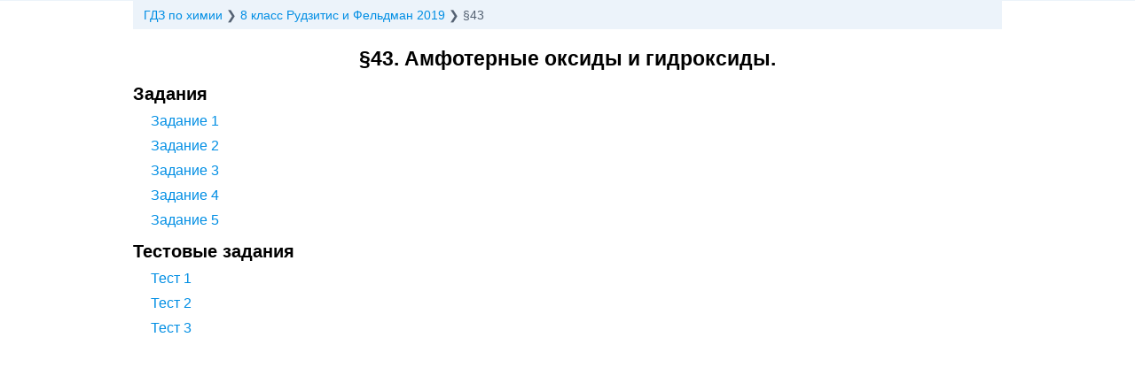

--- FILE ---
content_type: text/html; charset=utf-8
request_url: https://gomolog.ru/reshebniki/8-klass/rudzitis-i-feldman-2019/43.html
body_size: 1101
content:
<!DOCTYPE html>
<html lang="ru">
	<head>
		<title>§43. Амфотерные оксиды и гидроксиды.</title>
		<meta name="keywords" content="">
		<meta name="description" content="§43. Амфотерные оксиды и гидроксиды.">
		<link rel="canonical" href="https://gomolog.ru/reshebniki/8-klass/rudzitis-i-feldman-2019/43.html">
		<meta name="theme-color" content="#000">
		<meta name="MobileOptimized" content="360">
		<meta name="HandheldFriendly" content="true">
		<meta name="format-detection" content="telephone=no">
		<meta http-equiv="Content-Type" content="text/html;charset=utf-8">
		<meta name="viewport" content="width=device-width, initial-scale=1.0, maximum-scale=1.0, user-scalable=no">
		<link type="image/svg+xml" rel="shortcut icon" href="https://gomolog.ru/style/favicon.svg">
		<link rel="stylesheet" media="all" href="https://gomolog.ru/style/combin.css">
		<script>window.yaContextCb=window.yaContextCb||[]</script><script src="https://yandex.ru/ads/system/context.js" async></script>
	</head>
	<body id="body">
		<script>window.yaContextCb.push(()=>{Ya.Context.AdvManager.render({blockId:"R-A-1581226-8",type:"fullscreen",platform:"touch"})});</script>
		<ul class="breadcrumb" itemscope itemtype="http://schema.org/BreadcrumbList">
			<li class="icon-arrow-right" itemprop="itemListElement" itemscope itemtype="http://schema.org/ListItem">
				<a itemprop="item" href="https://gomolog.ru"><span itemprop="name">ГДЗ по химии</span></a>
				<meta itemprop="position" content="1">
			</li>
			<li class="icon-arrow-right" itemprop="itemListElement" itemscope itemtype="http://schema.org/ListItem">
				<a itemprop="item" href="https://gomolog.ru/reshebniki/8-klass/rudzitis-i-feldman-2019.html">
					<span itemprop="name">8 класс Рудзитис и Фельдман 2019</span>
				</a>
				<meta itemprop="position" content="2">
			</li>
			<li>§43</li>
		</ul>
		<main>
			<h1>§43. Амфотерные оксиды и гидроксиды.</h1>
			<h2>Задания</h2>
			<ul class="paragraphs">
				<li><a href="https://gomolog.ru/reshebniki/8-klass/rudzitis-i-feldman-2019/43/zadanie-1.html">Задание 1</a></li>
				<li><a href="https://gomolog.ru/reshebniki/8-klass/rudzitis-i-feldman-2019/43/zadanie-2.html">Задание 2</a></li>
				<li><a href="https://gomolog.ru/reshebniki/8-klass/rudzitis-i-feldman-2019/43/zadanie-3.html">Задание 3</a></li>
				<li><a href="https://gomolog.ru/reshebniki/8-klass/rudzitis-i-feldman-2019/43/zadanie-4.html">Задание 4</a></li>
				<li><a href="https://gomolog.ru/reshebniki/8-klass/rudzitis-i-feldman-2019/43/zadanie-5.html">Задание 5</a></li>
			</ul>
			<h2>Тестовые задания</h2>
			<ul class="paragraphs">
				<li><a href="https://gomolog.ru/reshebniki/8-klass/rudzitis-i-feldman-2019/43/test-1.html">Тест 1</a></li>
				<li><a href="https://gomolog.ru/reshebniki/8-klass/rudzitis-i-feldman-2019/43/test-2.html">Тест 2</a></li>
				<li><a href="https://gomolog.ru/reshebniki/8-klass/rudzitis-i-feldman-2019/43/test-3.html">Тест 3</a></li>
			</ul>
		</main>
		<noindex>
			<div class="kapusta"><div id="yandex_rtb_R-A-1581226-7"></div><script>window.yaContextCb.push(()=>{Ya.Context.AdvManager.render({renderTo: 'yandex_rtb_R-A-1581226-7', blockId: 'R-A-1581226-7'})})</script></div>
			<script src="https://gomolog.ru/style/combin.js"></script>
			<noscript><div><img src="https://mc.yandex.ru/watch/69118633" style="position:absolute; left:-9999px;" alt="счётчик"/></div></noscript>
		</noindex>
	</body>
</html>

--- FILE ---
content_type: text/css
request_url: https://gomolog.ru/style/combin.css
body_size: 2469
content:
/* Шрифт */
.icon-arrow-right:after {content: "❯";}
.icon-books:after {content: "\1F4DA";}
/* КОНЕЦ. Шрифт */

/* Теги */
html {
	border-top: 1px solid #ecf3fa;
}
body {
	overflow-y: scroll;
	font-size: 14px;
	font-weight: normal;
	font-family: sans-serif;
	margin: 0 auto;
	padding: 0 20px 240px 20px;
	min-width: 300px;
	max-width: 980px;
}
h1, h2, h3 {
	font-weight: 600;
}
h1 {
	font-size: 23px;
	text-align: center;
	margin: 20px 0 15px 0;
}
h2 {
	font-size: 20px;
	margin: 15px 0 10px 0;
}
h3 {
	font-size: 17px;
	margin: 10px 0 5px 0;
	text-indent: 1cm;
}
p {
	padding: 0;
	margin: 10px 0;
	font-size: 14px;
	text-indent: 20px;
	text-align: justify;
	line-height: 22px;
}
.p0, .no-indent {
	text-indent: 0;
}
a, a:hover, a:active, a:visited {
	color: #008ee4;
	text-decoration: none;
}
sub, sup {
	font-size: 10px;
	line-height: 0;
	margin: 0 1px;
}
figure {
	margin: 10px 0;
}
table {
	width: 100%;
	margin: 10px 0;
	border-spacing: 0;
	border-collapse: collapse;
	line-height: 22px;
}
caption {
	width: 100%;
	font-weight: bold;
}
th, td {
  padding: 8px;
}
th {
	padding: 8px;
	border-bottom: 2px solid #ededed;
}
tbody th {
	text-align: left;
}
td {
	padding: 5px;
	border-bottom: 1px solid #ededed;
}
hr {
	margin: 5px 0;
    border: 0;
    background-color: #ededed;
    height: 1px;
}
figcaption {
	font-style: italic;
}
/* КОНЕЦ. Теги */

/* Основные классы */
.grid1 {
	padding: 0 10px;
}
.grid2 {
	padding: 0 15px;
}
.clear {
	clear: both;
}
.center {
	text-align: center;
}
.none {
	display: none;
}
.no-width {
	width: auto;
}
.border th, .border td {
	border: 1px solid #000;
}
.no-border th, .no-border td {
	border: none;
}
/* КОНЕЦ. Основные классы */

/* Хлебные крошки */
.breadcrumb {
    margin: 0 0 20px 0;
    color: #546172;
    background-color: #ecf3fa;
    line-height: 18px;
    font-size: 14px;
    padding: 7px 12px;
    font-stretch: condensed;
}
@media(max-width: 430px) {
	.breadcrumb {
		margin: 0 -10px 20px;
		padding: 7px 9px;
	}
}
.breadcrumb ul {
	padding: 0;
	margin: 0;
}
.breadcrumb li {
	display: inline-block;
}
/* КОНЕЦ. Хлебные крошки */

/* Контент */
main, article {
	margin: 20px 0 40px 0;
	max-width: 1020px;
	min-width: 300px;
	background: #fff;
}
/* КОНЕЦ. Контент */

/* Фильтр  */
#legend {
	color: #008ee4;
	margin: 20px 0;
}
@media(max-width: 430px) {
	#legend span {
		display: none;
	}
}
.tab-button {
	float: left;
	cursor: pointer;
	border: none;
	outline: none;
	font-size: 14px;
	padding: 5px 10px;
	background-color: #ecf3fa;
}
.tab-button-active, .tab-button:hover {
	color: #fff;
	background-color: #008ee4;
}
.tab {
	display: none;
}
.show {
	display: block;
}
/* КОНЕЦ. Контент */

/* Блоки с решебниками */
.resellers figure {
	margin: 0;
	float: left;
	text-align: center;
}
.grid1 .resellers figure {
	width: 100%;
}
.grid2 .resellers figure {
	width: 50%;
}
.grid3 .resellers figure {
	width: 33%;
}
.grid4 .resellers figure {
	width: 25%;
}
.grid5 .resellers figure {
	width: 20%;
}
.resellers figcaption {
	font-size: 14px;
	margin: 5px 0 20px 0;
	text-align: center;
}
.resellers img {
	outline: 1px solid #000;
}
/* КОНЕЦ. Блоки с решебниками */

/* Страница с оглавлениями */
.paragraphs {
	margin: 0 0 0 20px;
	padding: 0;
    font-size: 16px;
}
@media (max-width: 800px) {
	.paragraphs {
		margin: 0 0 0 10px;
	}
}
.paragraphs li {
    margin: 10px 0;
	list-style-type: none;
}
.columns {
    column-count: 5;
}
/* КОНЕЦ. Страница с оглавлениями */

/* Блоки с сылками на задачи */
.item {
	float: left;
	margin: 5px 0;
	text-align: center;
	font-size: 16px;
}
.grid1 .item {
	width: 50%;
}
.grid2 .item {
	width: 25%;
}
.grid3 .item {
	width: 16.6%;
}
.grid4 .item {
	width: 12.5%;
}
.grid5 .item {
	width: 10%;
}
/* КОНЕЦ. Блоки с сылками на задачи */

/* Страница с ответами */
.question {
	margin-bottom: 20px;
}
.answer {
	overflow-x: auto;
	overflow-y: hidden;
}
.question ol, .answer ol, .question ul, .answer ul {
	margin: 7px 0;
}
.question li, .answer li {
	margin: 5px 0;
	line-height: 20px;
	padding-left: 5px;
}
.question footer, .answer footer {
    margin: 15px 0 10px 0;
	padding-top: 5px;
    border-top: 1px solid #ededed;
}
.question footer p, .answer footer p {
	font-size: smaller;
    font-style: italic;
    text-indent: 0;
    margin: 2px 0;
}
.question details, .answer details {
    position: relative;
    margin: 0 0 12px;
    padding: 0 0 1px;
}
.question summary, .answer summary {
	cursor: pointer;
    font-size: 16px;
    margin: 15px 0 10px 0;
}
/* КОНЕЦ. Страница с ответами */

/* Связанные */
.related {
	margin-bottom: 50px;
}
.related i {
	color: #999;
	font-size: smaller;
}
.related section {
	padding: 0 5px;
}
.related a {
    background-color: #f6f6f6;
    padding: 10px 14px 9px;
    border-radius: 7px;
}
.related span {
    background-color: #fff;
    padding: 10px 14px 9px;
    border-radius: 7px;
    border: 1px solid #e0e0e0;
}
.evenly {
    display: flex;
    flex-wrap: wrap;
    column-gap: 10px;
    row-gap: 10px;
    align-items: center;
    margin: 5px 0;
}
/* КОНЕЦ. Связанные */

/* Реакция с условием */
.circs sup {
	font-size: 12px;
	margin-right: -10px;
	text-decoration: underline;
}
/* КОНЕЦ. Реакция с условием */

/* Ячейки */
.cells td {
	width: 24px;
	border: none;
	padding: 1px 0 3px;
	text-align: center;
}
.cells .cell {
	border: 1px solid #000;
}
/* КОНЕЦ. Ячейки */

/* ОВР */
.ovr {
	width: auto;
}
.ovr td {
	border: none;
	padding: 1px 5px;
	white-space: nowrap;
}
.ovr .divider {
	border-left: 1px solid #000;
}
/* КОНЕЦ. ОВР */

/* Решение задачи оформление */
.zadacha {
	width: auto;
	border-collapse: unset;
}
.zadacha th {
	text-align: center;
}
.zadacha p {
	text-indent: 0;
}
.zadacha th, .zadacha td {
	border: none;
	vertical-align: top;
}
.zadacha th {
	padding: 0 8px 5px;
}
.zadacha td {
	padding: 0 8px;
}
.zadacha .dano {
	border-bottom: 2px solid #000;
}
.zadacha .naiti {
    height: 100%;
}
.zadacha .reshenie {
	padding: 0 0 0 8px;
	border-left: 2px solid #000;
}
/* КОНЕЦ. Решение задачи оформление */


/* Связанные ссылки */
.related-links {
	margin-bottom: 50px;
}
.related-links i {
	color: #999;
	font-size: smaller;
}
.related-inner {
	padding: 0 5px;
}
.related-link {
	display: block;
	padding: 5px 10px;
	border-bottom: 1px solid #ededed;
}
.related-link-title {
	display: block;
}
.related-link-desc {
	display: block;
}
.related-link-source {
	display: block;
	font-size: 12px;
	line-height: 17px;
	overflow: hidden;
	margin-top: 4px;
	text-overflow: ellipsis;
	white-space: nowrap;
	color: #818181;
	text-align: right;
}
/* КОНЕЦ. Связанные ссылки */


/* Adsense */
#wrapper_1, #wrapper_2, #wrapper_3 {
	text-align: center;
}
.kapusta {
	margin: 50px auto;
}
@media only screen and (max-width: 480px){
	.kapusta.bottom {
		display: none;
	}
}
.wrapper {
	position: relative;
}
.wrapper:after {
	content: "";
	position: absolute;
	top: 0;
	left: 0;
	width: 100%;
	height: 100%;
	z-index: 1;
}
ins.adsbygoogle[data-ad-status="unfilled"] {
    display: none !important;
}
/* КОНЕЦ. Adsense */

/* Footer */
#footer {
	background-color: #f4f8fb;
	border-radius: 3px 3px 0 0;
	max-width: 1020px;
	display: flex;
	flex-wrap: wrap;
	column-gap: 10px;
	row-gap: 10px;
	align-items: center;
	padding: 10px 20px;
	justify-content: space-around;
}
.footer-column {
	align-items: center;
}
.comments {
	margin: 20px 0 50px 0;
    max-width: 1020px;
    min-width: 300px;
}
/* КОНЕЦ. Footer */

/* Цвета */
.red {
	color: red;
}
.blue {
	color: blue;
}
/* КОНЕЦ */



/* Партнерка Studwork */
.studwork {
	background-color: #f7f8fa;
	color: #721c24;
	padding: 5px 15px;
	position: sticky;
	top: 0;
	justify-content: space-between;
	align-items: center;
	box-shadow: 0 2px 4px rgba(0, 0, 0, 0.1);
	z-index: 1000;
	box-sizing: border-box;
	max-width: 980px;
	margin: 0 auto;
}
.studwork-link {
	display: flex;
	align-items: center;
}
.studwork-image {
	width: 60px;
	height: 60px;
	margin-right: 15px;
	flex-shrink: 0;
}
.studwork-text {
	margin: 0;
	font-size: 18px;
	flex-grow: 1;
}
.studwork-close {
	background: none;
	border: none;
	font-size: 36px;
	cursor: pointer;
	color: #721c24;
	padding: 0 10px;
	flex-shrink: 0;
}
@media (max-width: 460px) {
	.studwork {
		margin: 0 -10px 20px;
		padding: 7px 9px;
	}
	.studwork-text {
		font-size: 16px;
	}
}
/* КОНЕЦ */

--- FILE ---
content_type: application/javascript; charset=utf-8
request_url: https://gomolog.ru/style/combin.js
body_size: 1179
content:
// responsive
function go(){var e=document.getElementById("body");if(960<document.documentElement.clientWidth){e.classList.add("grid5"),e.classList.remove("grid1"),e.classList.remove("grid2"),e.classList.remove("grid3"),e.classList.remove("grid4")}else if(768<document.documentElement.clientWidth){e.classList.add("grid4"),e.classList.remove("grid1"),e.classList.remove("grid2"),e.classList.remove("grid3"),e.classList.remove("grid5")}else if(576<document.documentElement.clientWidth){e.classList.add("grid3"),e.classList.remove("grid1"),e.classList.remove("grid2"),e.classList.remove("grid4"),e.classList.remove("grid5")}else if(384<document.documentElement.clientWidth){e.classList.add("grid2"),e.classList.remove("grid1"),e.classList.remove("grid3"),e.classList.remove("grid4"),e.classList.remove("grid5")}else if(0<document.documentElement.clientWidth){e.classList.add("grid1"),e.classList.remove("grid2"),e.classList.remove("grid3"),e.classList.remove("grid4"),e.classList.remove("grid5")}}go(),window.addEventListener("resize",go),document.addEventListener("DOMContentLoaded",function(){var e=document.getElementById("body");if(960<document.documentElement.clientWidth){e.classList.add("grid5"),e.classList.remove("grid1"),e.classList.remove("grid2"),e.classList.remove("grid3"),e.classList.remove("grid4")}else if(768<document.documentElement.clientWidth){e.classList.add("grid4"),e.classList.remove("grid1"),e.classList.remove("grid2"),e.classList.remove("grid3"),e.classList.remove("grid5")}else if(576<document.documentElement.clientWidth){e.classList.add("grid3"),e.classList.remove("grid1"),e.classList.remove("grid2"),e.classList.remove("grid4"),e.classList.remove("grid5")}else if(384<document.documentElement.clientWidth){e.classList.add("grid2"),e.classList.remove("grid1"),e.classList.remove("grid3"),e.classList.remove("grid4"),e.classList.remove("grid5")}else if(0<document.documentElement.clientWidth){e.classList.add("grid1"),e.classList.remove("grid2"),e.classList.remove("grid3"),e.classList.remove("grid4"),e.classList.remove("grid5")}});
// tabs
function tab(e){var t,a;for(t=document.getElementsByClassName("tab"),"all"==e&&(e=""),a=0;a<t.length;a++)w3RemoveClass(t[a],"show"),-1<t[a].className.indexOf(e)&&w3AddClass(t[a],"show")}function w3AddClass(e,t){var a,s,n;for(s=e.className.split(" "),n=t.split(" "),a=0;a<n.length;a++)-1==s.indexOf(n[a])&&(e.className+=" "+n[a])}function w3RemoveClass(e,t){var a,s,n;for(s=e.className.split(" "),n=t.split(" "),a=0;a<n.length;a++)for(;-1<s.indexOf(n[a]);)s.splice(s.indexOf(n[a]),1);e.className=s.join(" ")}tab("all"),document.addEventListener("DOMContentLoaded",function(){var e=document.getElementById("legend");if(null!=e)for(var t=e.getElementsByClassName("tab-button"),a=0;a<t.length;a++)t[a].addEventListener("click",function(){var e=document.getElementsByClassName("tab-button-active");e[0].className=e[0].className.replace(" tab-button-active",""),this.className+=" tab-button-active"})});
// copyright
function wpguruLink(){var e=document.getElementsByTagName('body')[0],n=window.getSelection(),t=document.location.href,o=n+('<br><br>Источник: <a href="'+t+'">'+t+'</a><br>'),i=document.createElement('div');i.style.position='absolute',i.style.left='-99999px',e.appendChild(i),i.innerHTML=o,n.selectAllChildren(i),window.setTimeout(function(){e.removeChild(i)},0)}document.oncopy=wpguruLink;
// studwork
document.addEventListener("DOMContentLoaded",function(){const e=document.getElementById("stickyStudwork"),n=document.getElementById("closeButton"),t=e=>{const n=`; ${document.cookie}`.split(`; ${e}=`);if(2===n.length)return n.pop().split(";").shift()},o=(e,n,t)=>{const o=new Date;o.setTime(o.getTime()+60*t*60*1e3);const s=`expires=${o.toUTCString()}`;document.cookie=`${e}=${n}; ${s}; path=/`},s=parseInt(t("bannerCloseCount"))||0,i=t("bannerTimeout");i&&new Date<new Date(i)?e.style.display="none":(o("bannerCloseCount",0,12),e.style.display="flex",n.addEventListener("click",function(){let n=s+1;o("bannerCloseCount",n,12),n>=2?(o("bannerTimeout",new Date(Date.now()+432e5).toUTCString(),12),e.style.display="none"):e.style.display="none"}))});
// metrika
(function(m,e,t,r,i,k,a){m[i]=m[i]||function(){(m[i].a=m[i].a||[]).push(arguments)}; m[i].l=1*new Date();k=e.createElement(t),a=e.getElementsByTagName(t)[0],k.async=1,k.src=r,a.parentNode.insertBefore(k,a)})(window, document, "script", "https://mc.yandex.ru/metrika/tag.js", "ym"); ym(69118633, "init", {clickmap:false, trackLinks:false, accurateTrackBounce:true, webvisor:false});